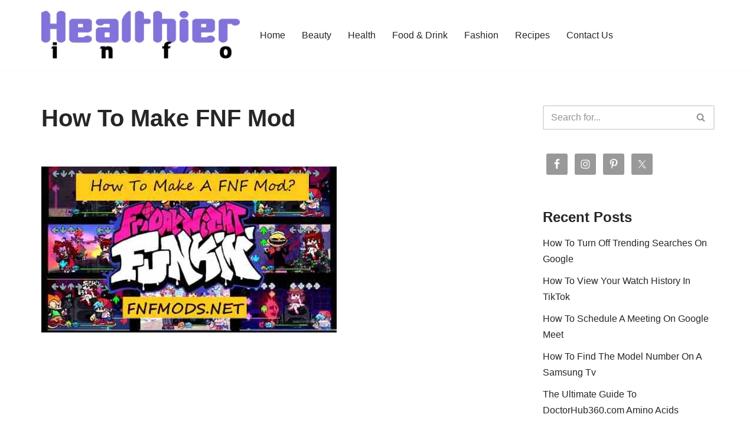

--- FILE ---
content_type: text/html; charset=utf-8
request_url: https://www.google.com/recaptcha/api2/aframe
body_size: 268
content:
<!DOCTYPE HTML><html><head><meta http-equiv="content-type" content="text/html; charset=UTF-8"></head><body><script nonce="NVRBP9-iXEyS2Zmt593VRA">/** Anti-fraud and anti-abuse applications only. See google.com/recaptcha */ try{var clients={'sodar':'https://pagead2.googlesyndication.com/pagead/sodar?'};window.addEventListener("message",function(a){try{if(a.source===window.parent){var b=JSON.parse(a.data);var c=clients[b['id']];if(c){var d=document.createElement('img');d.src=c+b['params']+'&rc='+(localStorage.getItem("rc::a")?sessionStorage.getItem("rc::b"):"");window.document.body.appendChild(d);sessionStorage.setItem("rc::e",parseInt(sessionStorage.getItem("rc::e")||0)+1);localStorage.setItem("rc::h",'1768980667845');}}}catch(b){}});window.parent.postMessage("_grecaptcha_ready", "*");}catch(b){}</script></body></html>